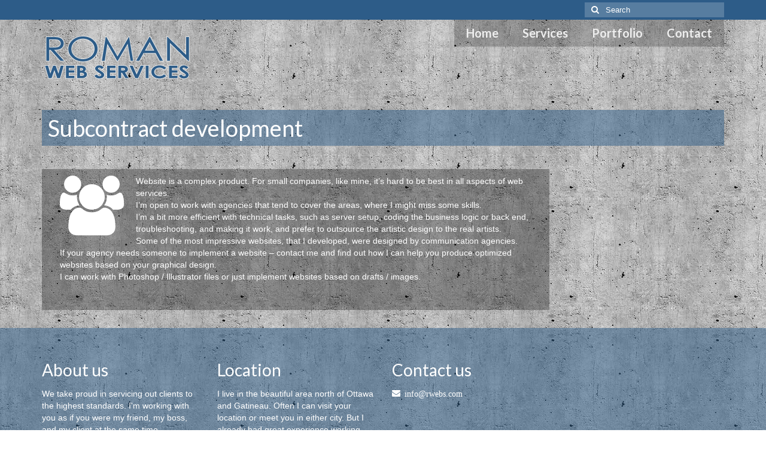

--- FILE ---
content_type: text/html; charset=UTF-8
request_url: https://rwebs.ca/services/subcontract-development/
body_size: 8978
content:
<!DOCTYPE html>
<html class="no-js" lang="en-US" itemscope="itemscope" itemtype="https://schema.org/WebPage">
<head>
  <meta charset="UTF-8">
  <meta name="viewport" content="width=device-width, initial-scale=1.0">
  <meta http-equiv="X-UA-Compatible" content="IE=edge">
  <meta name='robots' content='index, follow, max-image-preview:large, max-snippet:-1, max-video-preview:-1' />
	<style>img:is([sizes="auto" i], [sizes^="auto," i]) { contain-intrinsic-size: 3000px 1500px }</style>
	
	<!-- This site is optimized with the Yoast SEO plugin v24.3 - https://yoast.com/wordpress/plugins/seo/ -->
	<title>Subcontract development - Roman Web Services</title>
	<link rel="canonical" href="http://rwebs.ca/services/subcontract-development/" />
	<meta property="og:locale" content="en_US" />
	<meta property="og:type" content="article" />
	<meta property="og:title" content="Subcontract development - Roman Web Services" />
	<meta property="og:description" content="Website is a complex product. For small companies, like mine, it&#8217;s hard to be best in all aspects of web services. I&#8217;m open to work with agencies that tend to cover the areas, where I might miss some skills. I&#8217;m &hellip; Continued" />
	<meta property="og:url" content="http://rwebs.ca/services/subcontract-development/" />
	<meta property="og:site_name" content="Roman Web Services" />
	<meta property="article:modified_time" content="2017-03-26T14:14:03+00:00" />
	<meta name="twitter:label1" content="Est. reading time" />
	<meta name="twitter:data1" content="1 minute" />
	<script type="application/ld+json" class="yoast-schema-graph">{"@context":"https://schema.org","@graph":[{"@type":"WebPage","@id":"http://rwebs.ca/services/subcontract-development/","url":"http://rwebs.ca/services/subcontract-development/","name":"Subcontract development - Roman Web Services","isPartOf":{"@id":"https://rwebs.ca/#website"},"datePublished":"2014-08-02T18:41:17+00:00","dateModified":"2017-03-26T14:14:03+00:00","breadcrumb":{"@id":"http://rwebs.ca/services/subcontract-development/#breadcrumb"},"inLanguage":"en-US","potentialAction":[{"@type":"ReadAction","target":["http://rwebs.ca/services/subcontract-development/"]}]},{"@type":"BreadcrumbList","@id":"http://rwebs.ca/services/subcontract-development/#breadcrumb","itemListElement":[{"@type":"ListItem","position":1,"name":"Home","item":"https://rwebs.ca/"},{"@type":"ListItem","position":2,"name":"Services","item":"http://rwebs.ca/services/"},{"@type":"ListItem","position":3,"name":"Subcontract development"}]},{"@type":"WebSite","@id":"https://rwebs.ca/#website","url":"https://rwebs.ca/","name":"Roman Web Services","description":"Website Development in Ottawa &amp; Gatineau","potentialAction":[{"@type":"SearchAction","target":{"@type":"EntryPoint","urlTemplate":"https://rwebs.ca/?s={search_term_string}"},"query-input":{"@type":"PropertyValueSpecification","valueRequired":true,"valueName":"search_term_string"}}],"inLanguage":"en-US"}]}</script>
	<!-- / Yoast SEO plugin. -->


<link rel='dns-prefetch' href='//fonts.googleapis.com' />
<link rel="alternate" type="application/rss+xml" title="Roman Web Services &raquo; Feed" href="https://rwebs.ca/feed/" />
<link rel="alternate" type="application/rss+xml" title="Roman Web Services &raquo; Comments Feed" href="https://rwebs.ca/comments/feed/" />
<link rel="alternate" type="application/rss+xml" title="Roman Web Services &raquo; Subcontract development Comments Feed" href="https://rwebs.ca/services/subcontract-development/feed/" />
<script type="text/javascript">
/* <![CDATA[ */
window._wpemojiSettings = {"baseUrl":"https:\/\/s.w.org\/images\/core\/emoji\/15.0.3\/72x72\/","ext":".png","svgUrl":"https:\/\/s.w.org\/images\/core\/emoji\/15.0.3\/svg\/","svgExt":".svg","source":{"concatemoji":"https:\/\/rwebs.ca\/wp-includes\/js\/wp-emoji-release.min.js?ver=6.7.4"}};
/*! This file is auto-generated */
!function(i,n){var o,s,e;function c(e){try{var t={supportTests:e,timestamp:(new Date).valueOf()};sessionStorage.setItem(o,JSON.stringify(t))}catch(e){}}function p(e,t,n){e.clearRect(0,0,e.canvas.width,e.canvas.height),e.fillText(t,0,0);var t=new Uint32Array(e.getImageData(0,0,e.canvas.width,e.canvas.height).data),r=(e.clearRect(0,0,e.canvas.width,e.canvas.height),e.fillText(n,0,0),new Uint32Array(e.getImageData(0,0,e.canvas.width,e.canvas.height).data));return t.every(function(e,t){return e===r[t]})}function u(e,t,n){switch(t){case"flag":return n(e,"\ud83c\udff3\ufe0f\u200d\u26a7\ufe0f","\ud83c\udff3\ufe0f\u200b\u26a7\ufe0f")?!1:!n(e,"\ud83c\uddfa\ud83c\uddf3","\ud83c\uddfa\u200b\ud83c\uddf3")&&!n(e,"\ud83c\udff4\udb40\udc67\udb40\udc62\udb40\udc65\udb40\udc6e\udb40\udc67\udb40\udc7f","\ud83c\udff4\u200b\udb40\udc67\u200b\udb40\udc62\u200b\udb40\udc65\u200b\udb40\udc6e\u200b\udb40\udc67\u200b\udb40\udc7f");case"emoji":return!n(e,"\ud83d\udc26\u200d\u2b1b","\ud83d\udc26\u200b\u2b1b")}return!1}function f(e,t,n){var r="undefined"!=typeof WorkerGlobalScope&&self instanceof WorkerGlobalScope?new OffscreenCanvas(300,150):i.createElement("canvas"),a=r.getContext("2d",{willReadFrequently:!0}),o=(a.textBaseline="top",a.font="600 32px Arial",{});return e.forEach(function(e){o[e]=t(a,e,n)}),o}function t(e){var t=i.createElement("script");t.src=e,t.defer=!0,i.head.appendChild(t)}"undefined"!=typeof Promise&&(o="wpEmojiSettingsSupports",s=["flag","emoji"],n.supports={everything:!0,everythingExceptFlag:!0},e=new Promise(function(e){i.addEventListener("DOMContentLoaded",e,{once:!0})}),new Promise(function(t){var n=function(){try{var e=JSON.parse(sessionStorage.getItem(o));if("object"==typeof e&&"number"==typeof e.timestamp&&(new Date).valueOf()<e.timestamp+604800&&"object"==typeof e.supportTests)return e.supportTests}catch(e){}return null}();if(!n){if("undefined"!=typeof Worker&&"undefined"!=typeof OffscreenCanvas&&"undefined"!=typeof URL&&URL.createObjectURL&&"undefined"!=typeof Blob)try{var e="postMessage("+f.toString()+"("+[JSON.stringify(s),u.toString(),p.toString()].join(",")+"));",r=new Blob([e],{type:"text/javascript"}),a=new Worker(URL.createObjectURL(r),{name:"wpTestEmojiSupports"});return void(a.onmessage=function(e){c(n=e.data),a.terminate(),t(n)})}catch(e){}c(n=f(s,u,p))}t(n)}).then(function(e){for(var t in e)n.supports[t]=e[t],n.supports.everything=n.supports.everything&&n.supports[t],"flag"!==t&&(n.supports.everythingExceptFlag=n.supports.everythingExceptFlag&&n.supports[t]);n.supports.everythingExceptFlag=n.supports.everythingExceptFlag&&!n.supports.flag,n.DOMReady=!1,n.readyCallback=function(){n.DOMReady=!0}}).then(function(){return e}).then(function(){var e;n.supports.everything||(n.readyCallback(),(e=n.source||{}).concatemoji?t(e.concatemoji):e.wpemoji&&e.twemoji&&(t(e.twemoji),t(e.wpemoji)))}))}((window,document),window._wpemojiSettings);
/* ]]> */
</script>
<style id='wp-emoji-styles-inline-css' type='text/css'>

	img.wp-smiley, img.emoji {
		display: inline !important;
		border: none !important;
		box-shadow: none !important;
		height: 1em !important;
		width: 1em !important;
		margin: 0 0.07em !important;
		vertical-align: -0.1em !important;
		background: none !important;
		padding: 0 !important;
	}
</style>
<link rel='stylesheet' id='wp-block-library-css' href='https://rwebs.ca/wp-includes/css/dist/block-library/style.min.css?ver=6.7.4' type='text/css' media='all' />
<style id='classic-theme-styles-inline-css' type='text/css'>
/*! This file is auto-generated */
.wp-block-button__link{color:#fff;background-color:#32373c;border-radius:9999px;box-shadow:none;text-decoration:none;padding:calc(.667em + 2px) calc(1.333em + 2px);font-size:1.125em}.wp-block-file__button{background:#32373c;color:#fff;text-decoration:none}
</style>
<style id='global-styles-inline-css' type='text/css'>
:root{--wp--preset--aspect-ratio--square: 1;--wp--preset--aspect-ratio--4-3: 4/3;--wp--preset--aspect-ratio--3-4: 3/4;--wp--preset--aspect-ratio--3-2: 3/2;--wp--preset--aspect-ratio--2-3: 2/3;--wp--preset--aspect-ratio--16-9: 16/9;--wp--preset--aspect-ratio--9-16: 9/16;--wp--preset--color--black: #000;--wp--preset--color--cyan-bluish-gray: #abb8c3;--wp--preset--color--white: #fff;--wp--preset--color--pale-pink: #f78da7;--wp--preset--color--vivid-red: #cf2e2e;--wp--preset--color--luminous-vivid-orange: #ff6900;--wp--preset--color--luminous-vivid-amber: #fcb900;--wp--preset--color--light-green-cyan: #7bdcb5;--wp--preset--color--vivid-green-cyan: #00d084;--wp--preset--color--pale-cyan-blue: #8ed1fc;--wp--preset--color--vivid-cyan-blue: #0693e3;--wp--preset--color--vivid-purple: #9b51e0;--wp--preset--color--virtue-primary: #2d5c88;--wp--preset--color--virtue-primary-light: #6c8dab;--wp--preset--color--very-light-gray: #eee;--wp--preset--color--very-dark-gray: #444;--wp--preset--gradient--vivid-cyan-blue-to-vivid-purple: linear-gradient(135deg,rgba(6,147,227,1) 0%,rgb(155,81,224) 100%);--wp--preset--gradient--light-green-cyan-to-vivid-green-cyan: linear-gradient(135deg,rgb(122,220,180) 0%,rgb(0,208,130) 100%);--wp--preset--gradient--luminous-vivid-amber-to-luminous-vivid-orange: linear-gradient(135deg,rgba(252,185,0,1) 0%,rgba(255,105,0,1) 100%);--wp--preset--gradient--luminous-vivid-orange-to-vivid-red: linear-gradient(135deg,rgba(255,105,0,1) 0%,rgb(207,46,46) 100%);--wp--preset--gradient--very-light-gray-to-cyan-bluish-gray: linear-gradient(135deg,rgb(238,238,238) 0%,rgb(169,184,195) 100%);--wp--preset--gradient--cool-to-warm-spectrum: linear-gradient(135deg,rgb(74,234,220) 0%,rgb(151,120,209) 20%,rgb(207,42,186) 40%,rgb(238,44,130) 60%,rgb(251,105,98) 80%,rgb(254,248,76) 100%);--wp--preset--gradient--blush-light-purple: linear-gradient(135deg,rgb(255,206,236) 0%,rgb(152,150,240) 100%);--wp--preset--gradient--blush-bordeaux: linear-gradient(135deg,rgb(254,205,165) 0%,rgb(254,45,45) 50%,rgb(107,0,62) 100%);--wp--preset--gradient--luminous-dusk: linear-gradient(135deg,rgb(255,203,112) 0%,rgb(199,81,192) 50%,rgb(65,88,208) 100%);--wp--preset--gradient--pale-ocean: linear-gradient(135deg,rgb(255,245,203) 0%,rgb(182,227,212) 50%,rgb(51,167,181) 100%);--wp--preset--gradient--electric-grass: linear-gradient(135deg,rgb(202,248,128) 0%,rgb(113,206,126) 100%);--wp--preset--gradient--midnight: linear-gradient(135deg,rgb(2,3,129) 0%,rgb(40,116,252) 100%);--wp--preset--font-size--small: 13px;--wp--preset--font-size--medium: 20px;--wp--preset--font-size--large: 36px;--wp--preset--font-size--x-large: 42px;--wp--preset--spacing--20: 0.44rem;--wp--preset--spacing--30: 0.67rem;--wp--preset--spacing--40: 1rem;--wp--preset--spacing--50: 1.5rem;--wp--preset--spacing--60: 2.25rem;--wp--preset--spacing--70: 3.38rem;--wp--preset--spacing--80: 5.06rem;--wp--preset--shadow--natural: 6px 6px 9px rgba(0, 0, 0, 0.2);--wp--preset--shadow--deep: 12px 12px 50px rgba(0, 0, 0, 0.4);--wp--preset--shadow--sharp: 6px 6px 0px rgba(0, 0, 0, 0.2);--wp--preset--shadow--outlined: 6px 6px 0px -3px rgba(255, 255, 255, 1), 6px 6px rgba(0, 0, 0, 1);--wp--preset--shadow--crisp: 6px 6px 0px rgba(0, 0, 0, 1);}:where(.is-layout-flex){gap: 0.5em;}:where(.is-layout-grid){gap: 0.5em;}body .is-layout-flex{display: flex;}.is-layout-flex{flex-wrap: wrap;align-items: center;}.is-layout-flex > :is(*, div){margin: 0;}body .is-layout-grid{display: grid;}.is-layout-grid > :is(*, div){margin: 0;}:where(.wp-block-columns.is-layout-flex){gap: 2em;}:where(.wp-block-columns.is-layout-grid){gap: 2em;}:where(.wp-block-post-template.is-layout-flex){gap: 1.25em;}:where(.wp-block-post-template.is-layout-grid){gap: 1.25em;}.has-black-color{color: var(--wp--preset--color--black) !important;}.has-cyan-bluish-gray-color{color: var(--wp--preset--color--cyan-bluish-gray) !important;}.has-white-color{color: var(--wp--preset--color--white) !important;}.has-pale-pink-color{color: var(--wp--preset--color--pale-pink) !important;}.has-vivid-red-color{color: var(--wp--preset--color--vivid-red) !important;}.has-luminous-vivid-orange-color{color: var(--wp--preset--color--luminous-vivid-orange) !important;}.has-luminous-vivid-amber-color{color: var(--wp--preset--color--luminous-vivid-amber) !important;}.has-light-green-cyan-color{color: var(--wp--preset--color--light-green-cyan) !important;}.has-vivid-green-cyan-color{color: var(--wp--preset--color--vivid-green-cyan) !important;}.has-pale-cyan-blue-color{color: var(--wp--preset--color--pale-cyan-blue) !important;}.has-vivid-cyan-blue-color{color: var(--wp--preset--color--vivid-cyan-blue) !important;}.has-vivid-purple-color{color: var(--wp--preset--color--vivid-purple) !important;}.has-black-background-color{background-color: var(--wp--preset--color--black) !important;}.has-cyan-bluish-gray-background-color{background-color: var(--wp--preset--color--cyan-bluish-gray) !important;}.has-white-background-color{background-color: var(--wp--preset--color--white) !important;}.has-pale-pink-background-color{background-color: var(--wp--preset--color--pale-pink) !important;}.has-vivid-red-background-color{background-color: var(--wp--preset--color--vivid-red) !important;}.has-luminous-vivid-orange-background-color{background-color: var(--wp--preset--color--luminous-vivid-orange) !important;}.has-luminous-vivid-amber-background-color{background-color: var(--wp--preset--color--luminous-vivid-amber) !important;}.has-light-green-cyan-background-color{background-color: var(--wp--preset--color--light-green-cyan) !important;}.has-vivid-green-cyan-background-color{background-color: var(--wp--preset--color--vivid-green-cyan) !important;}.has-pale-cyan-blue-background-color{background-color: var(--wp--preset--color--pale-cyan-blue) !important;}.has-vivid-cyan-blue-background-color{background-color: var(--wp--preset--color--vivid-cyan-blue) !important;}.has-vivid-purple-background-color{background-color: var(--wp--preset--color--vivid-purple) !important;}.has-black-border-color{border-color: var(--wp--preset--color--black) !important;}.has-cyan-bluish-gray-border-color{border-color: var(--wp--preset--color--cyan-bluish-gray) !important;}.has-white-border-color{border-color: var(--wp--preset--color--white) !important;}.has-pale-pink-border-color{border-color: var(--wp--preset--color--pale-pink) !important;}.has-vivid-red-border-color{border-color: var(--wp--preset--color--vivid-red) !important;}.has-luminous-vivid-orange-border-color{border-color: var(--wp--preset--color--luminous-vivid-orange) !important;}.has-luminous-vivid-amber-border-color{border-color: var(--wp--preset--color--luminous-vivid-amber) !important;}.has-light-green-cyan-border-color{border-color: var(--wp--preset--color--light-green-cyan) !important;}.has-vivid-green-cyan-border-color{border-color: var(--wp--preset--color--vivid-green-cyan) !important;}.has-pale-cyan-blue-border-color{border-color: var(--wp--preset--color--pale-cyan-blue) !important;}.has-vivid-cyan-blue-border-color{border-color: var(--wp--preset--color--vivid-cyan-blue) !important;}.has-vivid-purple-border-color{border-color: var(--wp--preset--color--vivid-purple) !important;}.has-vivid-cyan-blue-to-vivid-purple-gradient-background{background: var(--wp--preset--gradient--vivid-cyan-blue-to-vivid-purple) !important;}.has-light-green-cyan-to-vivid-green-cyan-gradient-background{background: var(--wp--preset--gradient--light-green-cyan-to-vivid-green-cyan) !important;}.has-luminous-vivid-amber-to-luminous-vivid-orange-gradient-background{background: var(--wp--preset--gradient--luminous-vivid-amber-to-luminous-vivid-orange) !important;}.has-luminous-vivid-orange-to-vivid-red-gradient-background{background: var(--wp--preset--gradient--luminous-vivid-orange-to-vivid-red) !important;}.has-very-light-gray-to-cyan-bluish-gray-gradient-background{background: var(--wp--preset--gradient--very-light-gray-to-cyan-bluish-gray) !important;}.has-cool-to-warm-spectrum-gradient-background{background: var(--wp--preset--gradient--cool-to-warm-spectrum) !important;}.has-blush-light-purple-gradient-background{background: var(--wp--preset--gradient--blush-light-purple) !important;}.has-blush-bordeaux-gradient-background{background: var(--wp--preset--gradient--blush-bordeaux) !important;}.has-luminous-dusk-gradient-background{background: var(--wp--preset--gradient--luminous-dusk) !important;}.has-pale-ocean-gradient-background{background: var(--wp--preset--gradient--pale-ocean) !important;}.has-electric-grass-gradient-background{background: var(--wp--preset--gradient--electric-grass) !important;}.has-midnight-gradient-background{background: var(--wp--preset--gradient--midnight) !important;}.has-small-font-size{font-size: var(--wp--preset--font-size--small) !important;}.has-medium-font-size{font-size: var(--wp--preset--font-size--medium) !important;}.has-large-font-size{font-size: var(--wp--preset--font-size--large) !important;}.has-x-large-font-size{font-size: var(--wp--preset--font-size--x-large) !important;}
:where(.wp-block-post-template.is-layout-flex){gap: 1.25em;}:where(.wp-block-post-template.is-layout-grid){gap: 1.25em;}
:where(.wp-block-columns.is-layout-flex){gap: 2em;}:where(.wp-block-columns.is-layout-grid){gap: 2em;}
:root :where(.wp-block-pullquote){font-size: 1.5em;line-height: 1.6;}
</style>
<link rel='stylesheet' id='contact-form-7-css' href='https://rwebs.ca/wp-content/plugins/contact-form-7/includes/css/styles.css?ver=6.0.3' type='text/css' media='all' />
<link rel='stylesheet' id='virtue_theme-css' href='https://rwebs.ca/wp-content/themes/virtue-new/assets/css/virtue.css?ver=3.4.8' type='text/css' media='all' />
<link rel='stylesheet' id='virtue_skin-css' href='https://rwebs.ca/wp-content/themes/virtue-new/assets/css/skins/default.css?ver=3.4.8' type='text/css' media='all' />
<link rel='stylesheet' id='redux-google-fonts-virtue-css' href='https://fonts.googleapis.com/css?family=Pacifico%3A400%7CLato%3A400%2C700&#038;subset=latin&#038;ver=6.7.4' type='text/css' media='all' />
<!--[if lt IE 9]>
<script type="text/javascript" src="https://rwebs.ca/wp-content/themes/virtue-new/assets/js/vendor/respond.min.js?ver=6.7.4" id="virtue-respond-js"></script>
<![endif]-->
<script type="text/javascript" src="https://rwebs.ca/wp-includes/js/jquery/jquery.min.js?ver=3.7.1" id="jquery-core-js"></script>
<script type="text/javascript" src="https://rwebs.ca/wp-includes/js/jquery/jquery-migrate.min.js?ver=3.4.1" id="jquery-migrate-js"></script>
<link rel="https://api.w.org/" href="https://rwebs.ca/wp-json/" /><link rel="alternate" title="JSON" type="application/json" href="https://rwebs.ca/wp-json/wp/v2/pages/101" /><link rel="EditURI" type="application/rsd+xml" title="RSD" href="https://rwebs.ca/xmlrpc.php?rsd" />
<meta name="generator" content="WordPress 6.7.4" />
<link rel='shortlink' href='https://rwebs.ca/?p=101' />
<link rel="alternate" title="oEmbed (JSON)" type="application/json+oembed" href="https://rwebs.ca/wp-json/oembed/1.0/embed?url=https%3A%2F%2Frwebs.ca%2Fservices%2Fsubcontract-development%2F" />
<link rel="alternate" title="oEmbed (XML)" type="text/xml+oembed" href="https://rwebs.ca/wp-json/oembed/1.0/embed?url=https%3A%2F%2Frwebs.ca%2Fservices%2Fsubcontract-development%2F&#038;format=xml" />
<style type="text/css">#logo {padding-top:25px;}#logo {padding-bottom:10px;}#logo {margin-left:0px;}#logo {margin-right:0px;}#nav-main {margin-top:40px;}#nav-main {margin-bottom:10px;}.headerfont, .tp-caption {font-family:Lato;}.topbarmenu ul li {font-family:Lato;}input[type=number]::-webkit-inner-spin-button, input[type=number]::-webkit-outer-spin-button { -webkit-appearance: none; margin: 0; } input[type=number] {-moz-appearance: textfield;}.quantity input::-webkit-outer-spin-button,.quantity input::-webkit-inner-spin-button {display: none;}.contentclass, .nav-tabs>.active>a, .nav-tabs>.active>a:hover, .nav-tabs>.active>a:focus {background: url(https://rwebs.ca/wp-content/uploads/2014/08/back-wall.jpg)   ;}.headerclass {background: url(https://rwebs.ca/wp-content/uploads/2014/08/back-wall.jpg)   ;} @media (-webkit-min-device-pixel-ratio: 2), (min-resolution: 192dpi) {#logo .kad-standard-logo {display: none;} #logo .kad-retina-logo {display: block;}}.product_item .product_details h5 {min-height:40px;}.entry-content p { margin-bottom:16px;}.home-iconmenu a {
background: rgba(0,0,0,.3);
min-height: 303px;
}

.lightboxhover {
opacity: 0.7;
}

a:hover .lightboxhover {
opacity: 1;
}

.portfolio_item .portfoliolink {
background: rgba(255,255,255,.8) !important;
}

article {
background: rgba(0,0,0,0.3);
padding: 10px 50px;
color: #fff;
}

.shadow {
background: rgba(0,0,0,0.3);
padding: 10px 30px 30px !important;
color: #fff;
}
.shadow h3, h2, h4 {
color: #fff;
}

.page-template-page-portfolio-php  .main, .home  .main  {
background: transparent;
margin-left: 0px;
}

.home article {
padding: 10px;
}

article h4.entry-title {
color: #fff;
margin-top: 0px;
}

article .entry-title {
color: #fff;
}

.page-header h1 {
color: #fff;
text-align: left;
padding: 10px;
background: rgba(45,92,136,0.5);
}
article a {
color: #bbb;
}

article a, article a:visited {
color: #ddd !important;
}
article a:hover {
color: #fff;
}

.home_blog_title {
 margin-top: 0px;
}

.hometitle {
text-align: center;
background: rgba(45,92,136,0.5);
color: white;
}

.postdate {
background: rgba(0, 0, 0, 0.3);
margin-top: 0; 
color: white;
}

.color_gray, #kadbreadcrumbs a, .subhead, .subhead a, .posttags, .posttags a, .product_meta a {
color: white !important;
}

#containerfooter {
background: url(//rwebs.ca/wp-content/uploads/2014/08/back-wall.jpg
);
position: relative;
color: white !important;
}

#containerfooter h3 {
 color: white;
}

#containerfooter:before {
content: '';
width:100%;
height: 100%;
position: absolute;
top:0;
left:0;
background-color: rgba(45,92,136,0.5);
}

.footerclass a {
color: white !important;
}

.footercredits p{
  color: white;
}

.mobileclass {
background: rgba(0,0,0,0.2);
color: #eee;
}


.nav-trigger-case:hover .kad-menu-name, .nav-trigger-case:hover .kad-navbtn {
color: white;
cursor: pointer;
}

.kad-mobile-nav .kad-nav-inner li.current-menu-item>a {
background: rgba(0,0,0,.15);
}

.kad-nav-inner .kad-mnav, .kad-mobile-nav .kad-nav-inner li a, .nav-trigger-case {
color: #eee;
color: rgba(255,255,255,.8);
}

#nav-main ul.sf-menu {
background: rgba(0,0,0,0.2);
}

#nav-main ul.sf-menu a:hover, #nav-main ul.sf-menu .current-menu-item {
background-color: rgba(45,92,136,0.5);
color: rgba(255,255,255,.9);
}

.phone {
float: right;
font-size: 22px;
margin: 15px 15px;
padding: 10px;
background: rgba(0,0,0,0.2);
z-index: 1000;
}

.phone a {
color: white;
}

#nav-main {
margin-top: 0;
}

header #nav-main {
display: block;
}
@media (max-width: 992px){
  header #nav-main {
  display: none;
  }
}

input, select, textarea {
background-color: #ddd;
background: rgba(0,0,0,0.2);
color: white;
}

.kad-sidebar {
 padding-left: 0px;
}

.kad-sidebar .widget-first {
margin-top: 0;
}

</style><style type="text/css" title="dynamic-css" class="options-output">header #logo a.brand,.logofont{font-family:Pacifico;line-height:40px;font-weight:400;font-style:normal;font-size:32px;}.kad_tagline{font-family:Lato;line-height:20px;font-weight:400;font-style:normal;color:#444444;font-size:14px;}.product_item .product_details h5{font-family:Lato;line-height:20px;font-weight:700;font-style:normal;font-size:16px;}h1{font-family:Lato;line-height:40px;font-weight:400;font-style:normal;font-size:38px;}h2{font-family:Lato;line-height:40px;font-weight:normal;font-style:normal;font-size:32px;}h3{font-family:Lato;line-height:40px;font-weight:400;font-style:normal;font-size:28px;}h4{font-family:Lato;line-height:40px;font-weight:400;font-style:normal;font-size:24px;}h5{font-family:Lato;line-height:24px;font-weight:700;font-style:normal;font-size:18px;}body{font-family:Verdana, Geneva, sans-serif;line-height:20px;font-weight:400;font-style:normal;font-size:14px;}#nav-main ul.sf-menu a{font-family:Lato;line-height:25px;font-weight:700;font-style:normal;color:#eeeeee;font-size:20px;}#nav-second ul.sf-menu a{font-family:Lato;line-height:22px;font-weight:400;font-style:normal;font-size:18px;}.kad-nav-inner .kad-mnav, .kad-mobile-nav .kad-nav-inner li a,.nav-trigger-case{font-family:Lato;line-height:20px;font-weight:400;font-style:normal;font-size:16px;}</style></head>
<body class="page-template-default page page-id-101 page-child parent-pageid-40 wp-embed-responsive wide subcontract-development">
	<div id="kt-skip-link"><a href="#content">Skip to Main Content</a></div>
	<div id="wrapper" class="container">
	<header class="banner headerclass" itemscope itemtype="https://schema.org/WPHeader">
	<div id="topbar" class="topclass">
	<div class="container">
		<div class="row">
			<div class="col-md-6 col-sm-6 kad-topbar-left">
				<div class="topbarmenu clearfix">
								</div>
			</div><!-- close col-md-6 --> 
			<div class="col-md-6 col-sm-6 kad-topbar-right">
				<div id="topbar-search" class="topbar-widget">
					<form role="search" method="get" class="form-search" action="https://rwebs.ca/">
	<label>
		<span class="screen-reader-text">Search for:</span>
		<input type="text" value="" name="s" class="search-query" placeholder="Search">
	</label>
	<button type="submit" class="search-icon"><i class="icon-search"></i></button>
</form>				</div>
			</div> <!-- close col-md-6-->
		</div> <!-- Close Row -->
	</div> <!-- Close Container -->
</div>	<div class="container">
		<div class="row">
			<div class="col-md-4 clearfix kad-header-left">
				<div id="logo" class="logocase">
					<a class="brand logofont" href="https://rwebs.ca/">
													<div id="thelogo">
								<img src="https://rwebs.ca/wp-content/uploads/2014/08/roman-web-services-logo-x1.png" alt="Roman Web Services" width="254" height="82" class="kad-standard-logo" />
																<img src="https://rwebs.ca/wp-content/uploads/2014/08/roman-web-services-logo-x2.png" alt="Roman Web Services" width="508" height="164" class="kad-retina-logo" style="max-height:82px" />
															</div>
												</a>
									</div> <!-- Close #logo -->
			</div><!-- close logo span -->
							<div class="col-md-8 kad-header-right">
					<nav id="nav-main" class="clearfix" itemscope itemtype="https://schema.org/SiteNavigationElement">
						<ul id="menu-mainmenu" class="sf-menu"><li  class=" menu-item-127"><a href="https://rwebs.ca/"><span>Home</span></a></li>
<li  class=" current-page-ancestor current-menu-ancestor current-menu-parent current-page-parent current_page_parent current_page_ancestor sf-dropdown menu-item-122"><a href="https://rwebs.ca/services/"><span>Services</span></a>
<ul class="sub-menu sf-dropdown-menu dropdown">
	<li  class=" menu-item-123"><a href="https://rwebs.ca/services/websites-design-development/"><span>Websites  design</span></a></li>
	<li  class=" menu-item-126"><a href="https://rwebs.ca/services/website-maintenance/"><span>Website maintenance</span></a></li>
	<li  class=" current-menu-item current_page_item menu-item-124"><a href="https://rwebs.ca/services/subcontract-development/" aria-current="page"><span>Subcontract development</span></a></li>
	<li  class=" menu-item-125"><a href="https://rwebs.ca/services/wordpress-consulting/"><span>WordPress consulting</span></a></li>
</ul>
</li>
<li  class=" menu-item-120"><a href="https://rwebs.ca/portfolio/"><span>Portfolio</span></a></li>
<li  class=" menu-item-121"><a href="https://rwebs.ca/contact/"><span>Contact</span></a></li>
</ul>					</nav> 
				</div> <!-- Close menuclass-->
			       
		</div> <!-- Close Row -->
					<div id="mobile-nav-trigger" class="nav-trigger">
				<button class="nav-trigger-case mobileclass collapsed" data-toggle="collapse" data-target=".kad-nav-collapse">
					<span class="kad-navbtn"><i class="icon-reorder"></i></span>
					<span class="kad-menu-name">Menu</span>
				</button>
			</div>
			<div id="kad-mobile-nav" class="kad-mobile-nav">
				<div class="kad-nav-inner mobileclass">
					<div class="kad-nav-collapse">
					<ul id="menu-mainmenu-1" class="kad-mnav"><li  class=" menu-item-127"><a href="https://rwebs.ca/"><span>Home</span></a></li>
<li  class=" current-page-ancestor current-menu-ancestor current-menu-parent current-page-parent current_page_parent current_page_ancestor sf-dropdown menu-item-122"><a href="https://rwebs.ca/services/"><span>Services</span></a>
<ul class="sub-menu sf-dropdown-menu dropdown">
	<li  class=" menu-item-123"><a href="https://rwebs.ca/services/websites-design-development/"><span>Websites  design</span></a></li>
	<li  class=" menu-item-126"><a href="https://rwebs.ca/services/website-maintenance/"><span>Website maintenance</span></a></li>
	<li  class=" current-menu-item current_page_item menu-item-124"><a href="https://rwebs.ca/services/subcontract-development/" aria-current="page"><span>Subcontract development</span></a></li>
	<li  class=" menu-item-125"><a href="https://rwebs.ca/services/wordpress-consulting/"><span>WordPress consulting</span></a></li>
</ul>
</li>
<li  class=" menu-item-120"><a href="https://rwebs.ca/portfolio/"><span>Portfolio</span></a></li>
<li  class=" menu-item-121"><a href="https://rwebs.ca/contact/"><span>Contact</span></a></li>
</ul>					</div>
				</div>
			</div>
		 
	</div> <!-- Close Container -->
	</header>
	<div class="wrap contentclass" role="document">

	<div id="pageheader" class="titleclass">
	<div class="container">
		<div class="page-header">
			<h1 class="entry-title" itemprop="name">
				Subcontract development			</h1>
					</div>
	</div><!--container-->
</div><!--titleclass-->
<div id="content" class="container container-contained">
	<div class="row">
		<div class="main col-lg-9 col-md-8" role="main">
			<div class="entry-content" itemprop="mainContentOfPage" itemscope itemtype="https://schema.org/WebPageElement">
				<div class="shadow">
<div style="float: left; padding: 0 20px 20px 0;"><i class="icon-group" style="font-size:100px; color:#ffffff;"></i></div>
<p>Website is a complex product. For small companies, like mine, it&#8217;s hard to be best in all aspects of web services.<br />
I&#8217;m open to work with agencies that tend to cover the areas, where I might miss some skills.<br />
I&#8217;m a bit more efficient with technical tasks, such as server setup, coding the business logic or back end, troubleshooting, and making it work, and prefer to outsource the artistic design to the real artists.<br />
Some of the most impressive websites, that I developed, were designed by communication agencies.<br />
If your agency needs someone to implement a website &#8211; contact me and find out how I can help you produce optimized websites based on your graphical design.<br />
I can work with Photoshop / Illustrator files or just implement websites based on drafts / images.</p>
</div>
			</div>
					</div><!-- /.main -->
<aside class="col-lg-3 col-md-4 kad-sidebar" role="complementary" itemscope itemtype="https://schema.org/WPSideBar">
	<div class="sidebar">
			</div><!-- /.sidebar -->
</aside><!-- /aside -->
			</div><!-- /.row-->
		</div><!-- /.content -->
	</div><!-- /.wrap -->
	<footer id="containerfooter" class="footerclass" itemscope itemtype="https://schema.org/WPFooter">
  <div class="container">
  	<div class="row">
  		 
					<div class="col-md-3 col-sm-6 footercol1">
					<div class="widget-1 widget-first footer-widget"><aside id="text-2" class="widget widget_text"><h3>About us</h3>			<div class="textwidget">We take proud in servicing out clients to the highest standards. I'm working with you as if you were my friend, my boss, and my client at the same time. </div>
		</aside></div>					</div> 
            					 
					<div class="col-md-3  col-sm-6 footercol2">
					<div class="widget-1 widget-first footer-widget"><aside id="text-3" class="widget widget_text"><h3>Location</h3>			<div class="textwidget">I live in the beautiful area north of Ottawa and Gatineau.  Often I can visit your location or meet you in either city. 
But I already had great experience working even with some customers away of the area, be it Nova Scotia, US, or Europe.</div>
		</aside></div>					</div> 
		        		        				 
					<div class="col-md-3 col-sm-6 footercol4">
					<div class="widget-1 widget-first footer-widget"><aside id="text-4" class="widget widget_text"><h3>Contact us</h3>			<div class="textwidget"><i class="icon-envelope"> info@rwebs.com</i></div>
		</aside></div>					</div> 
		        		            </div>
        <div class="footercredits clearfix">
    		
    		        	<p>&copy; 2026 Roman Web Services</p>
    	</div>

  </div>

</footer>

		</div><!--Wrapper-->
		<script type="text/javascript" src="https://rwebs.ca/wp-includes/js/dist/hooks.min.js?ver=4d63a3d491d11ffd8ac6" id="wp-hooks-js"></script>
<script type="text/javascript" src="https://rwebs.ca/wp-includes/js/dist/i18n.min.js?ver=5e580eb46a90c2b997e6" id="wp-i18n-js"></script>
<script type="text/javascript" id="wp-i18n-js-after">
/* <![CDATA[ */
wp.i18n.setLocaleData( { 'text direction\u0004ltr': [ 'ltr' ] } );
/* ]]> */
</script>
<script type="text/javascript" src="https://rwebs.ca/wp-content/plugins/contact-form-7/includes/swv/js/index.js?ver=6.0.3" id="swv-js"></script>
<script type="text/javascript" id="contact-form-7-js-before">
/* <![CDATA[ */
var wpcf7 = {
    "api": {
        "root": "https:\/\/rwebs.ca\/wp-json\/",
        "namespace": "contact-form-7\/v1"
    },
    "cached": 1
};
/* ]]> */
</script>
<script type="text/javascript" src="https://rwebs.ca/wp-content/plugins/contact-form-7/includes/js/index.js?ver=6.0.3" id="contact-form-7-js"></script>
<script type="text/javascript" src="https://rwebs.ca/wp-content/themes/virtue-new/assets/js/min/bootstrap-min.js?ver=3.4.8" id="bootstrap-js"></script>
<script type="text/javascript" src="https://rwebs.ca/wp-includes/js/hoverIntent.min.js?ver=1.10.2" id="hoverIntent-js"></script>
<script type="text/javascript" src="https://rwebs.ca/wp-includes/js/imagesloaded.min.js?ver=5.0.0" id="imagesloaded-js"></script>
<script type="text/javascript" src="https://rwebs.ca/wp-includes/js/masonry.min.js?ver=4.2.2" id="masonry-js"></script>
<script type="text/javascript" src="https://rwebs.ca/wp-content/themes/virtue-new/assets/js/min/plugins-min.js?ver=3.4.8" id="virtue_plugins-js"></script>
<script type="text/javascript" src="https://rwebs.ca/wp-content/themes/virtue-new/assets/js/min/magnific-popup-min.js?ver=3.4.8" id="magnific-popup-js"></script>
<script type="text/javascript" id="virtue-lightbox-init-js-extra">
/* <![CDATA[ */
var virtue_lightbox = {"loading":"Loading...","of":"%curr% of %total%","error":"The Image could not be loaded."};
/* ]]> */
</script>
<script type="text/javascript" src="https://rwebs.ca/wp-content/themes/virtue-new/assets/js/min/virtue-lightbox-init-min.js?ver=3.4.8" id="virtue-lightbox-init-js"></script>
<script type="text/javascript" src="https://rwebs.ca/wp-content/themes/virtue-new/assets/js/min/main-min.js?ver=3.4.8" id="virtue_main-js"></script>
	</body>
</html>
<!--
Performance optimized by W3 Total Cache. Learn more: https://www.boldgrid.com/w3-total-cache/

Object Caching 0/246 objects using APC
Page Caching using APC (SSL caching disabled) 
Minified using APC

Served from: rwebs.ca @ 2026-01-24 02:54:05 by W3 Total Cache
-->